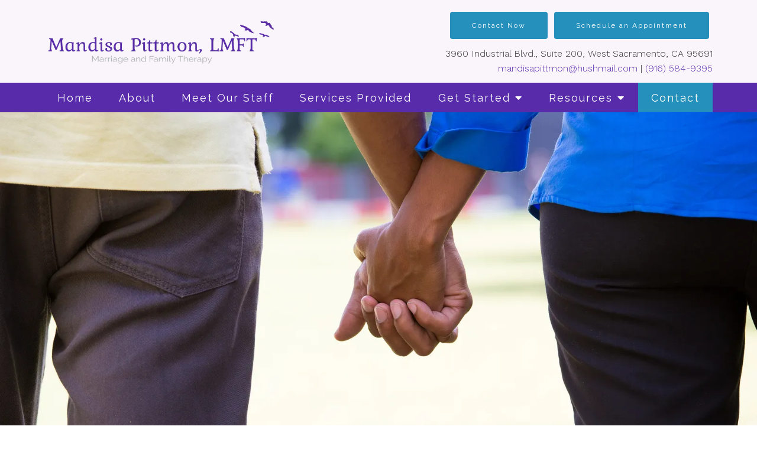

--- FILE ---
content_type: text/html; charset=utf-8
request_url: https://www.google.com/recaptcha/api2/anchor?ar=1&k=6LeMOXcgAAAAAJM7ZPweZxVKi9iaRYQFC8Fl3H3c&co=aHR0cHM6Ly9tYW5kaXNhcGl0dG1vbmNhbGlmb3JuaWFsbWZ0dGhlcmFwaXN0LmNvbTo0NDM.&hl=en&v=PoyoqOPhxBO7pBk68S4YbpHZ&size=invisible&anchor-ms=20000&execute-ms=30000&cb=x2yj5ph0mbbd
body_size: 48898
content:
<!DOCTYPE HTML><html dir="ltr" lang="en"><head><meta http-equiv="Content-Type" content="text/html; charset=UTF-8">
<meta http-equiv="X-UA-Compatible" content="IE=edge">
<title>reCAPTCHA</title>
<style type="text/css">
/* cyrillic-ext */
@font-face {
  font-family: 'Roboto';
  font-style: normal;
  font-weight: 400;
  font-stretch: 100%;
  src: url(//fonts.gstatic.com/s/roboto/v48/KFO7CnqEu92Fr1ME7kSn66aGLdTylUAMa3GUBHMdazTgWw.woff2) format('woff2');
  unicode-range: U+0460-052F, U+1C80-1C8A, U+20B4, U+2DE0-2DFF, U+A640-A69F, U+FE2E-FE2F;
}
/* cyrillic */
@font-face {
  font-family: 'Roboto';
  font-style: normal;
  font-weight: 400;
  font-stretch: 100%;
  src: url(//fonts.gstatic.com/s/roboto/v48/KFO7CnqEu92Fr1ME7kSn66aGLdTylUAMa3iUBHMdazTgWw.woff2) format('woff2');
  unicode-range: U+0301, U+0400-045F, U+0490-0491, U+04B0-04B1, U+2116;
}
/* greek-ext */
@font-face {
  font-family: 'Roboto';
  font-style: normal;
  font-weight: 400;
  font-stretch: 100%;
  src: url(//fonts.gstatic.com/s/roboto/v48/KFO7CnqEu92Fr1ME7kSn66aGLdTylUAMa3CUBHMdazTgWw.woff2) format('woff2');
  unicode-range: U+1F00-1FFF;
}
/* greek */
@font-face {
  font-family: 'Roboto';
  font-style: normal;
  font-weight: 400;
  font-stretch: 100%;
  src: url(//fonts.gstatic.com/s/roboto/v48/KFO7CnqEu92Fr1ME7kSn66aGLdTylUAMa3-UBHMdazTgWw.woff2) format('woff2');
  unicode-range: U+0370-0377, U+037A-037F, U+0384-038A, U+038C, U+038E-03A1, U+03A3-03FF;
}
/* math */
@font-face {
  font-family: 'Roboto';
  font-style: normal;
  font-weight: 400;
  font-stretch: 100%;
  src: url(//fonts.gstatic.com/s/roboto/v48/KFO7CnqEu92Fr1ME7kSn66aGLdTylUAMawCUBHMdazTgWw.woff2) format('woff2');
  unicode-range: U+0302-0303, U+0305, U+0307-0308, U+0310, U+0312, U+0315, U+031A, U+0326-0327, U+032C, U+032F-0330, U+0332-0333, U+0338, U+033A, U+0346, U+034D, U+0391-03A1, U+03A3-03A9, U+03B1-03C9, U+03D1, U+03D5-03D6, U+03F0-03F1, U+03F4-03F5, U+2016-2017, U+2034-2038, U+203C, U+2040, U+2043, U+2047, U+2050, U+2057, U+205F, U+2070-2071, U+2074-208E, U+2090-209C, U+20D0-20DC, U+20E1, U+20E5-20EF, U+2100-2112, U+2114-2115, U+2117-2121, U+2123-214F, U+2190, U+2192, U+2194-21AE, U+21B0-21E5, U+21F1-21F2, U+21F4-2211, U+2213-2214, U+2216-22FF, U+2308-230B, U+2310, U+2319, U+231C-2321, U+2336-237A, U+237C, U+2395, U+239B-23B7, U+23D0, U+23DC-23E1, U+2474-2475, U+25AF, U+25B3, U+25B7, U+25BD, U+25C1, U+25CA, U+25CC, U+25FB, U+266D-266F, U+27C0-27FF, U+2900-2AFF, U+2B0E-2B11, U+2B30-2B4C, U+2BFE, U+3030, U+FF5B, U+FF5D, U+1D400-1D7FF, U+1EE00-1EEFF;
}
/* symbols */
@font-face {
  font-family: 'Roboto';
  font-style: normal;
  font-weight: 400;
  font-stretch: 100%;
  src: url(//fonts.gstatic.com/s/roboto/v48/KFO7CnqEu92Fr1ME7kSn66aGLdTylUAMaxKUBHMdazTgWw.woff2) format('woff2');
  unicode-range: U+0001-000C, U+000E-001F, U+007F-009F, U+20DD-20E0, U+20E2-20E4, U+2150-218F, U+2190, U+2192, U+2194-2199, U+21AF, U+21E6-21F0, U+21F3, U+2218-2219, U+2299, U+22C4-22C6, U+2300-243F, U+2440-244A, U+2460-24FF, U+25A0-27BF, U+2800-28FF, U+2921-2922, U+2981, U+29BF, U+29EB, U+2B00-2BFF, U+4DC0-4DFF, U+FFF9-FFFB, U+10140-1018E, U+10190-1019C, U+101A0, U+101D0-101FD, U+102E0-102FB, U+10E60-10E7E, U+1D2C0-1D2D3, U+1D2E0-1D37F, U+1F000-1F0FF, U+1F100-1F1AD, U+1F1E6-1F1FF, U+1F30D-1F30F, U+1F315, U+1F31C, U+1F31E, U+1F320-1F32C, U+1F336, U+1F378, U+1F37D, U+1F382, U+1F393-1F39F, U+1F3A7-1F3A8, U+1F3AC-1F3AF, U+1F3C2, U+1F3C4-1F3C6, U+1F3CA-1F3CE, U+1F3D4-1F3E0, U+1F3ED, U+1F3F1-1F3F3, U+1F3F5-1F3F7, U+1F408, U+1F415, U+1F41F, U+1F426, U+1F43F, U+1F441-1F442, U+1F444, U+1F446-1F449, U+1F44C-1F44E, U+1F453, U+1F46A, U+1F47D, U+1F4A3, U+1F4B0, U+1F4B3, U+1F4B9, U+1F4BB, U+1F4BF, U+1F4C8-1F4CB, U+1F4D6, U+1F4DA, U+1F4DF, U+1F4E3-1F4E6, U+1F4EA-1F4ED, U+1F4F7, U+1F4F9-1F4FB, U+1F4FD-1F4FE, U+1F503, U+1F507-1F50B, U+1F50D, U+1F512-1F513, U+1F53E-1F54A, U+1F54F-1F5FA, U+1F610, U+1F650-1F67F, U+1F687, U+1F68D, U+1F691, U+1F694, U+1F698, U+1F6AD, U+1F6B2, U+1F6B9-1F6BA, U+1F6BC, U+1F6C6-1F6CF, U+1F6D3-1F6D7, U+1F6E0-1F6EA, U+1F6F0-1F6F3, U+1F6F7-1F6FC, U+1F700-1F7FF, U+1F800-1F80B, U+1F810-1F847, U+1F850-1F859, U+1F860-1F887, U+1F890-1F8AD, U+1F8B0-1F8BB, U+1F8C0-1F8C1, U+1F900-1F90B, U+1F93B, U+1F946, U+1F984, U+1F996, U+1F9E9, U+1FA00-1FA6F, U+1FA70-1FA7C, U+1FA80-1FA89, U+1FA8F-1FAC6, U+1FACE-1FADC, U+1FADF-1FAE9, U+1FAF0-1FAF8, U+1FB00-1FBFF;
}
/* vietnamese */
@font-face {
  font-family: 'Roboto';
  font-style: normal;
  font-weight: 400;
  font-stretch: 100%;
  src: url(//fonts.gstatic.com/s/roboto/v48/KFO7CnqEu92Fr1ME7kSn66aGLdTylUAMa3OUBHMdazTgWw.woff2) format('woff2');
  unicode-range: U+0102-0103, U+0110-0111, U+0128-0129, U+0168-0169, U+01A0-01A1, U+01AF-01B0, U+0300-0301, U+0303-0304, U+0308-0309, U+0323, U+0329, U+1EA0-1EF9, U+20AB;
}
/* latin-ext */
@font-face {
  font-family: 'Roboto';
  font-style: normal;
  font-weight: 400;
  font-stretch: 100%;
  src: url(//fonts.gstatic.com/s/roboto/v48/KFO7CnqEu92Fr1ME7kSn66aGLdTylUAMa3KUBHMdazTgWw.woff2) format('woff2');
  unicode-range: U+0100-02BA, U+02BD-02C5, U+02C7-02CC, U+02CE-02D7, U+02DD-02FF, U+0304, U+0308, U+0329, U+1D00-1DBF, U+1E00-1E9F, U+1EF2-1EFF, U+2020, U+20A0-20AB, U+20AD-20C0, U+2113, U+2C60-2C7F, U+A720-A7FF;
}
/* latin */
@font-face {
  font-family: 'Roboto';
  font-style: normal;
  font-weight: 400;
  font-stretch: 100%;
  src: url(//fonts.gstatic.com/s/roboto/v48/KFO7CnqEu92Fr1ME7kSn66aGLdTylUAMa3yUBHMdazQ.woff2) format('woff2');
  unicode-range: U+0000-00FF, U+0131, U+0152-0153, U+02BB-02BC, U+02C6, U+02DA, U+02DC, U+0304, U+0308, U+0329, U+2000-206F, U+20AC, U+2122, U+2191, U+2193, U+2212, U+2215, U+FEFF, U+FFFD;
}
/* cyrillic-ext */
@font-face {
  font-family: 'Roboto';
  font-style: normal;
  font-weight: 500;
  font-stretch: 100%;
  src: url(//fonts.gstatic.com/s/roboto/v48/KFO7CnqEu92Fr1ME7kSn66aGLdTylUAMa3GUBHMdazTgWw.woff2) format('woff2');
  unicode-range: U+0460-052F, U+1C80-1C8A, U+20B4, U+2DE0-2DFF, U+A640-A69F, U+FE2E-FE2F;
}
/* cyrillic */
@font-face {
  font-family: 'Roboto';
  font-style: normal;
  font-weight: 500;
  font-stretch: 100%;
  src: url(//fonts.gstatic.com/s/roboto/v48/KFO7CnqEu92Fr1ME7kSn66aGLdTylUAMa3iUBHMdazTgWw.woff2) format('woff2');
  unicode-range: U+0301, U+0400-045F, U+0490-0491, U+04B0-04B1, U+2116;
}
/* greek-ext */
@font-face {
  font-family: 'Roboto';
  font-style: normal;
  font-weight: 500;
  font-stretch: 100%;
  src: url(//fonts.gstatic.com/s/roboto/v48/KFO7CnqEu92Fr1ME7kSn66aGLdTylUAMa3CUBHMdazTgWw.woff2) format('woff2');
  unicode-range: U+1F00-1FFF;
}
/* greek */
@font-face {
  font-family: 'Roboto';
  font-style: normal;
  font-weight: 500;
  font-stretch: 100%;
  src: url(//fonts.gstatic.com/s/roboto/v48/KFO7CnqEu92Fr1ME7kSn66aGLdTylUAMa3-UBHMdazTgWw.woff2) format('woff2');
  unicode-range: U+0370-0377, U+037A-037F, U+0384-038A, U+038C, U+038E-03A1, U+03A3-03FF;
}
/* math */
@font-face {
  font-family: 'Roboto';
  font-style: normal;
  font-weight: 500;
  font-stretch: 100%;
  src: url(//fonts.gstatic.com/s/roboto/v48/KFO7CnqEu92Fr1ME7kSn66aGLdTylUAMawCUBHMdazTgWw.woff2) format('woff2');
  unicode-range: U+0302-0303, U+0305, U+0307-0308, U+0310, U+0312, U+0315, U+031A, U+0326-0327, U+032C, U+032F-0330, U+0332-0333, U+0338, U+033A, U+0346, U+034D, U+0391-03A1, U+03A3-03A9, U+03B1-03C9, U+03D1, U+03D5-03D6, U+03F0-03F1, U+03F4-03F5, U+2016-2017, U+2034-2038, U+203C, U+2040, U+2043, U+2047, U+2050, U+2057, U+205F, U+2070-2071, U+2074-208E, U+2090-209C, U+20D0-20DC, U+20E1, U+20E5-20EF, U+2100-2112, U+2114-2115, U+2117-2121, U+2123-214F, U+2190, U+2192, U+2194-21AE, U+21B0-21E5, U+21F1-21F2, U+21F4-2211, U+2213-2214, U+2216-22FF, U+2308-230B, U+2310, U+2319, U+231C-2321, U+2336-237A, U+237C, U+2395, U+239B-23B7, U+23D0, U+23DC-23E1, U+2474-2475, U+25AF, U+25B3, U+25B7, U+25BD, U+25C1, U+25CA, U+25CC, U+25FB, U+266D-266F, U+27C0-27FF, U+2900-2AFF, U+2B0E-2B11, U+2B30-2B4C, U+2BFE, U+3030, U+FF5B, U+FF5D, U+1D400-1D7FF, U+1EE00-1EEFF;
}
/* symbols */
@font-face {
  font-family: 'Roboto';
  font-style: normal;
  font-weight: 500;
  font-stretch: 100%;
  src: url(//fonts.gstatic.com/s/roboto/v48/KFO7CnqEu92Fr1ME7kSn66aGLdTylUAMaxKUBHMdazTgWw.woff2) format('woff2');
  unicode-range: U+0001-000C, U+000E-001F, U+007F-009F, U+20DD-20E0, U+20E2-20E4, U+2150-218F, U+2190, U+2192, U+2194-2199, U+21AF, U+21E6-21F0, U+21F3, U+2218-2219, U+2299, U+22C4-22C6, U+2300-243F, U+2440-244A, U+2460-24FF, U+25A0-27BF, U+2800-28FF, U+2921-2922, U+2981, U+29BF, U+29EB, U+2B00-2BFF, U+4DC0-4DFF, U+FFF9-FFFB, U+10140-1018E, U+10190-1019C, U+101A0, U+101D0-101FD, U+102E0-102FB, U+10E60-10E7E, U+1D2C0-1D2D3, U+1D2E0-1D37F, U+1F000-1F0FF, U+1F100-1F1AD, U+1F1E6-1F1FF, U+1F30D-1F30F, U+1F315, U+1F31C, U+1F31E, U+1F320-1F32C, U+1F336, U+1F378, U+1F37D, U+1F382, U+1F393-1F39F, U+1F3A7-1F3A8, U+1F3AC-1F3AF, U+1F3C2, U+1F3C4-1F3C6, U+1F3CA-1F3CE, U+1F3D4-1F3E0, U+1F3ED, U+1F3F1-1F3F3, U+1F3F5-1F3F7, U+1F408, U+1F415, U+1F41F, U+1F426, U+1F43F, U+1F441-1F442, U+1F444, U+1F446-1F449, U+1F44C-1F44E, U+1F453, U+1F46A, U+1F47D, U+1F4A3, U+1F4B0, U+1F4B3, U+1F4B9, U+1F4BB, U+1F4BF, U+1F4C8-1F4CB, U+1F4D6, U+1F4DA, U+1F4DF, U+1F4E3-1F4E6, U+1F4EA-1F4ED, U+1F4F7, U+1F4F9-1F4FB, U+1F4FD-1F4FE, U+1F503, U+1F507-1F50B, U+1F50D, U+1F512-1F513, U+1F53E-1F54A, U+1F54F-1F5FA, U+1F610, U+1F650-1F67F, U+1F687, U+1F68D, U+1F691, U+1F694, U+1F698, U+1F6AD, U+1F6B2, U+1F6B9-1F6BA, U+1F6BC, U+1F6C6-1F6CF, U+1F6D3-1F6D7, U+1F6E0-1F6EA, U+1F6F0-1F6F3, U+1F6F7-1F6FC, U+1F700-1F7FF, U+1F800-1F80B, U+1F810-1F847, U+1F850-1F859, U+1F860-1F887, U+1F890-1F8AD, U+1F8B0-1F8BB, U+1F8C0-1F8C1, U+1F900-1F90B, U+1F93B, U+1F946, U+1F984, U+1F996, U+1F9E9, U+1FA00-1FA6F, U+1FA70-1FA7C, U+1FA80-1FA89, U+1FA8F-1FAC6, U+1FACE-1FADC, U+1FADF-1FAE9, U+1FAF0-1FAF8, U+1FB00-1FBFF;
}
/* vietnamese */
@font-face {
  font-family: 'Roboto';
  font-style: normal;
  font-weight: 500;
  font-stretch: 100%;
  src: url(//fonts.gstatic.com/s/roboto/v48/KFO7CnqEu92Fr1ME7kSn66aGLdTylUAMa3OUBHMdazTgWw.woff2) format('woff2');
  unicode-range: U+0102-0103, U+0110-0111, U+0128-0129, U+0168-0169, U+01A0-01A1, U+01AF-01B0, U+0300-0301, U+0303-0304, U+0308-0309, U+0323, U+0329, U+1EA0-1EF9, U+20AB;
}
/* latin-ext */
@font-face {
  font-family: 'Roboto';
  font-style: normal;
  font-weight: 500;
  font-stretch: 100%;
  src: url(//fonts.gstatic.com/s/roboto/v48/KFO7CnqEu92Fr1ME7kSn66aGLdTylUAMa3KUBHMdazTgWw.woff2) format('woff2');
  unicode-range: U+0100-02BA, U+02BD-02C5, U+02C7-02CC, U+02CE-02D7, U+02DD-02FF, U+0304, U+0308, U+0329, U+1D00-1DBF, U+1E00-1E9F, U+1EF2-1EFF, U+2020, U+20A0-20AB, U+20AD-20C0, U+2113, U+2C60-2C7F, U+A720-A7FF;
}
/* latin */
@font-face {
  font-family: 'Roboto';
  font-style: normal;
  font-weight: 500;
  font-stretch: 100%;
  src: url(//fonts.gstatic.com/s/roboto/v48/KFO7CnqEu92Fr1ME7kSn66aGLdTylUAMa3yUBHMdazQ.woff2) format('woff2');
  unicode-range: U+0000-00FF, U+0131, U+0152-0153, U+02BB-02BC, U+02C6, U+02DA, U+02DC, U+0304, U+0308, U+0329, U+2000-206F, U+20AC, U+2122, U+2191, U+2193, U+2212, U+2215, U+FEFF, U+FFFD;
}
/* cyrillic-ext */
@font-face {
  font-family: 'Roboto';
  font-style: normal;
  font-weight: 900;
  font-stretch: 100%;
  src: url(//fonts.gstatic.com/s/roboto/v48/KFO7CnqEu92Fr1ME7kSn66aGLdTylUAMa3GUBHMdazTgWw.woff2) format('woff2');
  unicode-range: U+0460-052F, U+1C80-1C8A, U+20B4, U+2DE0-2DFF, U+A640-A69F, U+FE2E-FE2F;
}
/* cyrillic */
@font-face {
  font-family: 'Roboto';
  font-style: normal;
  font-weight: 900;
  font-stretch: 100%;
  src: url(//fonts.gstatic.com/s/roboto/v48/KFO7CnqEu92Fr1ME7kSn66aGLdTylUAMa3iUBHMdazTgWw.woff2) format('woff2');
  unicode-range: U+0301, U+0400-045F, U+0490-0491, U+04B0-04B1, U+2116;
}
/* greek-ext */
@font-face {
  font-family: 'Roboto';
  font-style: normal;
  font-weight: 900;
  font-stretch: 100%;
  src: url(//fonts.gstatic.com/s/roboto/v48/KFO7CnqEu92Fr1ME7kSn66aGLdTylUAMa3CUBHMdazTgWw.woff2) format('woff2');
  unicode-range: U+1F00-1FFF;
}
/* greek */
@font-face {
  font-family: 'Roboto';
  font-style: normal;
  font-weight: 900;
  font-stretch: 100%;
  src: url(//fonts.gstatic.com/s/roboto/v48/KFO7CnqEu92Fr1ME7kSn66aGLdTylUAMa3-UBHMdazTgWw.woff2) format('woff2');
  unicode-range: U+0370-0377, U+037A-037F, U+0384-038A, U+038C, U+038E-03A1, U+03A3-03FF;
}
/* math */
@font-face {
  font-family: 'Roboto';
  font-style: normal;
  font-weight: 900;
  font-stretch: 100%;
  src: url(//fonts.gstatic.com/s/roboto/v48/KFO7CnqEu92Fr1ME7kSn66aGLdTylUAMawCUBHMdazTgWw.woff2) format('woff2');
  unicode-range: U+0302-0303, U+0305, U+0307-0308, U+0310, U+0312, U+0315, U+031A, U+0326-0327, U+032C, U+032F-0330, U+0332-0333, U+0338, U+033A, U+0346, U+034D, U+0391-03A1, U+03A3-03A9, U+03B1-03C9, U+03D1, U+03D5-03D6, U+03F0-03F1, U+03F4-03F5, U+2016-2017, U+2034-2038, U+203C, U+2040, U+2043, U+2047, U+2050, U+2057, U+205F, U+2070-2071, U+2074-208E, U+2090-209C, U+20D0-20DC, U+20E1, U+20E5-20EF, U+2100-2112, U+2114-2115, U+2117-2121, U+2123-214F, U+2190, U+2192, U+2194-21AE, U+21B0-21E5, U+21F1-21F2, U+21F4-2211, U+2213-2214, U+2216-22FF, U+2308-230B, U+2310, U+2319, U+231C-2321, U+2336-237A, U+237C, U+2395, U+239B-23B7, U+23D0, U+23DC-23E1, U+2474-2475, U+25AF, U+25B3, U+25B7, U+25BD, U+25C1, U+25CA, U+25CC, U+25FB, U+266D-266F, U+27C0-27FF, U+2900-2AFF, U+2B0E-2B11, U+2B30-2B4C, U+2BFE, U+3030, U+FF5B, U+FF5D, U+1D400-1D7FF, U+1EE00-1EEFF;
}
/* symbols */
@font-face {
  font-family: 'Roboto';
  font-style: normal;
  font-weight: 900;
  font-stretch: 100%;
  src: url(//fonts.gstatic.com/s/roboto/v48/KFO7CnqEu92Fr1ME7kSn66aGLdTylUAMaxKUBHMdazTgWw.woff2) format('woff2');
  unicode-range: U+0001-000C, U+000E-001F, U+007F-009F, U+20DD-20E0, U+20E2-20E4, U+2150-218F, U+2190, U+2192, U+2194-2199, U+21AF, U+21E6-21F0, U+21F3, U+2218-2219, U+2299, U+22C4-22C6, U+2300-243F, U+2440-244A, U+2460-24FF, U+25A0-27BF, U+2800-28FF, U+2921-2922, U+2981, U+29BF, U+29EB, U+2B00-2BFF, U+4DC0-4DFF, U+FFF9-FFFB, U+10140-1018E, U+10190-1019C, U+101A0, U+101D0-101FD, U+102E0-102FB, U+10E60-10E7E, U+1D2C0-1D2D3, U+1D2E0-1D37F, U+1F000-1F0FF, U+1F100-1F1AD, U+1F1E6-1F1FF, U+1F30D-1F30F, U+1F315, U+1F31C, U+1F31E, U+1F320-1F32C, U+1F336, U+1F378, U+1F37D, U+1F382, U+1F393-1F39F, U+1F3A7-1F3A8, U+1F3AC-1F3AF, U+1F3C2, U+1F3C4-1F3C6, U+1F3CA-1F3CE, U+1F3D4-1F3E0, U+1F3ED, U+1F3F1-1F3F3, U+1F3F5-1F3F7, U+1F408, U+1F415, U+1F41F, U+1F426, U+1F43F, U+1F441-1F442, U+1F444, U+1F446-1F449, U+1F44C-1F44E, U+1F453, U+1F46A, U+1F47D, U+1F4A3, U+1F4B0, U+1F4B3, U+1F4B9, U+1F4BB, U+1F4BF, U+1F4C8-1F4CB, U+1F4D6, U+1F4DA, U+1F4DF, U+1F4E3-1F4E6, U+1F4EA-1F4ED, U+1F4F7, U+1F4F9-1F4FB, U+1F4FD-1F4FE, U+1F503, U+1F507-1F50B, U+1F50D, U+1F512-1F513, U+1F53E-1F54A, U+1F54F-1F5FA, U+1F610, U+1F650-1F67F, U+1F687, U+1F68D, U+1F691, U+1F694, U+1F698, U+1F6AD, U+1F6B2, U+1F6B9-1F6BA, U+1F6BC, U+1F6C6-1F6CF, U+1F6D3-1F6D7, U+1F6E0-1F6EA, U+1F6F0-1F6F3, U+1F6F7-1F6FC, U+1F700-1F7FF, U+1F800-1F80B, U+1F810-1F847, U+1F850-1F859, U+1F860-1F887, U+1F890-1F8AD, U+1F8B0-1F8BB, U+1F8C0-1F8C1, U+1F900-1F90B, U+1F93B, U+1F946, U+1F984, U+1F996, U+1F9E9, U+1FA00-1FA6F, U+1FA70-1FA7C, U+1FA80-1FA89, U+1FA8F-1FAC6, U+1FACE-1FADC, U+1FADF-1FAE9, U+1FAF0-1FAF8, U+1FB00-1FBFF;
}
/* vietnamese */
@font-face {
  font-family: 'Roboto';
  font-style: normal;
  font-weight: 900;
  font-stretch: 100%;
  src: url(//fonts.gstatic.com/s/roboto/v48/KFO7CnqEu92Fr1ME7kSn66aGLdTylUAMa3OUBHMdazTgWw.woff2) format('woff2');
  unicode-range: U+0102-0103, U+0110-0111, U+0128-0129, U+0168-0169, U+01A0-01A1, U+01AF-01B0, U+0300-0301, U+0303-0304, U+0308-0309, U+0323, U+0329, U+1EA0-1EF9, U+20AB;
}
/* latin-ext */
@font-face {
  font-family: 'Roboto';
  font-style: normal;
  font-weight: 900;
  font-stretch: 100%;
  src: url(//fonts.gstatic.com/s/roboto/v48/KFO7CnqEu92Fr1ME7kSn66aGLdTylUAMa3KUBHMdazTgWw.woff2) format('woff2');
  unicode-range: U+0100-02BA, U+02BD-02C5, U+02C7-02CC, U+02CE-02D7, U+02DD-02FF, U+0304, U+0308, U+0329, U+1D00-1DBF, U+1E00-1E9F, U+1EF2-1EFF, U+2020, U+20A0-20AB, U+20AD-20C0, U+2113, U+2C60-2C7F, U+A720-A7FF;
}
/* latin */
@font-face {
  font-family: 'Roboto';
  font-style: normal;
  font-weight: 900;
  font-stretch: 100%;
  src: url(//fonts.gstatic.com/s/roboto/v48/KFO7CnqEu92Fr1ME7kSn66aGLdTylUAMa3yUBHMdazQ.woff2) format('woff2');
  unicode-range: U+0000-00FF, U+0131, U+0152-0153, U+02BB-02BC, U+02C6, U+02DA, U+02DC, U+0304, U+0308, U+0329, U+2000-206F, U+20AC, U+2122, U+2191, U+2193, U+2212, U+2215, U+FEFF, U+FFFD;
}

</style>
<link rel="stylesheet" type="text/css" href="https://www.gstatic.com/recaptcha/releases/PoyoqOPhxBO7pBk68S4YbpHZ/styles__ltr.css">
<script nonce="OsTgcdj9j7CrNJIIPqD92g" type="text/javascript">window['__recaptcha_api'] = 'https://www.google.com/recaptcha/api2/';</script>
<script type="text/javascript" src="https://www.gstatic.com/recaptcha/releases/PoyoqOPhxBO7pBk68S4YbpHZ/recaptcha__en.js" nonce="OsTgcdj9j7CrNJIIPqD92g">
      
    </script></head>
<body><div id="rc-anchor-alert" class="rc-anchor-alert"></div>
<input type="hidden" id="recaptcha-token" value="[base64]">
<script type="text/javascript" nonce="OsTgcdj9j7CrNJIIPqD92g">
      recaptcha.anchor.Main.init("[\x22ainput\x22,[\x22bgdata\x22,\x22\x22,\[base64]/[base64]/UltIKytdPWE6KGE8MjA0OD9SW0grK109YT4+NnwxOTI6KChhJjY0NTEyKT09NTUyOTYmJnErMTxoLmxlbmd0aCYmKGguY2hhckNvZGVBdChxKzEpJjY0NTEyKT09NTYzMjA/[base64]/MjU1OlI/[base64]/[base64]/[base64]/[base64]/[base64]/[base64]/[base64]/[base64]/[base64]/[base64]\x22,\[base64]\\u003d\x22,\[base64]/[base64]/[base64]/EnzDhUlvw69GTEfCiRfDp8OmVHlyS8KHFcK+wo/DqnN/[base64]/CugLCuXjDvzEEw6dGccOIcMKSw7xxVMKfwovCi8KYw6w9BVrDksOIGGxANcKJVMKnbxPCsV/[base64]/Dp1vCuhJCccOWw6XDsUHDm8KBPS7CvxJvwrbCnMKDwopmw6UPWsOlwoLDtcOcPDFDRG7CowUkw48UwoZQQsKIw6vDj8KLw5ggw4JzWX1FFGPCl8OoeBbDksOiXcOCfjTCgcKJw7HDssOWa8KRwp4YSQcVwqXCuMKYXlPChMO1w5vCkcOBwp8aLcK/PGowOWxkEMOMVsK2acOIfgXCtAzDqsO7wr5fTxHClMO2wo7DqGVXfcKdw6RIw5ZJwq4Zw73CsSZVYTvCjUHDh8OZHMOnwqVyw5fCu8Oswq/CjMObCkMzYUjDsEBnwrHDuSoABcOhFcKjw4HDg8Oxw73Du8KHwqY7VcONwr3Cm8K4QcKjw6QoWsK8w7rCicOdVcORPlHCk1nDqsOBw4pcVE0yPcK2w77CusKVwpBNw6Zbw5t1wrg/[base64]/CuAnCtMK/N8Ose8KhwrvDnHvDvyB6wr7CosOQw4cxwq9Ew6fCjMO4SjjDrmB/NVDCvB3CkC7CnhdwDDfCmsKnBitWwoTCo0PDjMOsKcKaOlJfQMOqfsKSw7jCnn/Cp8KPPsOJw5HCn8OXw416LHDCvsKJw5R1w7/Dq8OyPcK8acK1wr3Dm8OWwpMeWcOCSsKzaMOuwq42w556aWZ1dwbCocKbJXnDv8Osw5hrw4fDlMOSYkbDnntYwpXCkVESHEAlLMKNR8K3aEV5w4nDg1Fmw7LCig5ZPcKSdSjDjcOnwoZ4wrZbwogLw6rCoMKHwoXDj0jChApNw6l1asOrVG/DocOJMcO2ASrDjAMkw5/[base64]/Dm8KGwqE2WMK4M8K6w5LDuhrDvz/DsSJsVMKfNsKswovDsVjCuxR2eADDkwwwwr9Mw7M8w7vCrWzDgsOMFjDDvsO9woRqPcKNwojDlGnCjMKQwpZPw6x7RsKsBcO5JcKxS8KRA8OzXnXCrm7CocODw7zDjwzCgBUcw74tG1/Dr8Kvw5fCu8OcMFPDpj3Dg8KswqLDoVl1V8KcwrdUw4LDvQDDtMKBwq8ow6wTW3/[base64]/Csk4+Bicmw5LCiDkpRmzCpggxw7TCmgkuHsOnSMK9woPCmmFlwp4uw6XCgsK1wp7CiTwOwo13wrNlwr7DnzBdwpA5HC4wwpQIC8OFw4jDslgPw49nJcORwqXDmcOpwpHCmWJmdlQiOizDmMK1XTnDlBE5T8OGFcKZwpIIwoHCicOSKmk/QcKId8KQYMOWw4kTw6/Dm8OnMMKsPMO+w4xObzptw7sDwrlsSDYKBUjClMKLQXXDvsK0wrnCmA/DlMKFwonDkRYQZTkpw47DuMOeHXw6w7B6Njh5OUHDsz0jwo/CicOCHUJlVmIPw6zCgSrChRDCr8Kzw5XDoiJZw5s+w5xFcsKww5rDuCBFwoUsW1R4woN1JMOHI0jDrDU4w7FDwqLCkVI6MBNDwpw/DcOSPExdMcKPAcKyImt4w4jDk8KIwr15CUDCkBHCm0vCsVVHTS7CrTXDkcKTIsOAwqkERCxNw5M0ICDDkAx6YwclPDlJPRoIwpMNw4lMw7Y0GsK0LMOUagHChANSFQTCk8Otw4/[base64]/DgyLCkAYSZgYXasOww6PDiMK3Y8K4w5oLLcKiRcK7wqIKw5UEPcKtwpoWwpzCkwccU1tHwqfCsyjDkcKSF07CvMKwwoc/wqTCkyLDgEMdw4xZWcKMwpB4w44aNmTDjcKNw502w6XDqjfCni4vKXrDqcKiBwErwpsGwqhsYxzDuBDDvsKfw7t/w7zDhU0uw603woJZZWbCgsKGwrwBwoQYw5Rlw5JBw4l7wrUUZw46wp7DugTDtsKewoPDo3kjO8KGw7XDi8KmH0cKVxzDl8KTaTnDgMKodcOWwqrDugcnOcKawrQFW8O7w4RPY8OQVMKlWjBqwqfDnsKlwrLCh05ywqJlwr/DjiPCqcKuOEMww7N5w5tkOSrDg8ORfGfCsRUtw4N+w6AYEsKpCC1Ow4zDsMKPJcK9wpZow7xcWyYuVzLDi3skF8OoeCzDi8OJe8KWSFYMccOzAMOZwprDuhjDs8ORwpA4w6ZFGkR/w7HCgAswS8O3w7chwpDCpcOGFUcTw4nDrRUnwojCpjpOGS7ChFfDs8KzTmtrwrfDnsOKwqF1wrXDrVDDmzfChyLCpiMJCCDCssKCwqt7KMKBFisGw5FIwqgowqnDtBI6QsOnw5fChsKawq7DosO/FsKrM8OjI8KhMsKQAMOXwo7CqcOVYMKwWUFTwojCtsKHEMKCfcObe2LDpS/CvsK9w4rDiMOjIDRIw63DvsKBwqhIw5XCocOOwrbDjsKVAE7Dj0XChkbDlXHCr8KkHG7DsklYVcKFw6ZKAMKDZMKgw54iw7XCllXCizNkwrfCncOpwpYRA8KYKAQYDsOkI3TCiBLDgMOgaAFQOsK6Gxtfw74QajTDhgxNIFrDosO/wrA5FnnCiXbDmlfDnjVkw5lZw6rCh8KJwo/CnsOywqDDkW/DnMKCE0nDusODBcKnwqEdOcKydsO8w7Mkw4EfDzzCkTnDjV84a8KwB2XCnzfDpnZbayNYw5guw6lhwrYXw5jDgmXDkcKSw6ItTcKDPEnCgwEWwqrCl8Oxdl5+TMOSGcOuQk/[base64]/wpc5HcKfLMOLwrHCuRXClCPChwIMRsO2dVXDtE1BFcKYwqoEw6huOsKReBFjw5/[base64]/CgQ3CosOPw7jDocK0wrEWwq1+w5IVXsOowrdtwoDDrsKCwpgnw7bCpsK/esOhccOFLsOVMmd+wrlEwqZXN8KCwp0sB1jDmsOgCMONfhDCqMOywrLDuz7DrsKww6gSw4k8w5h4woXCmC8zCMKfXX9AK8K4w7pUHxMFwoLCoCfCsDVpw57ChlbCt3TCmEN9w544wqfDp2dZOXjCjkDCmsKRw59tw6ZnM8KIw5PDhV/Cp8OQwp1zwo7DlMOpw4zChCPDrMKJw7Qec8OGRwHCisO5w6dXYnlzw6wJZ8KpwpzCqlLDp8OLw4HCsg/CosOCXXnDg0nCsB/CmxVcPsK4QcKfZ8KRXsK/[base64]/w4Aew7p8w57ClR5pLsOXw7teeMKkwrbCmxcpw5jCkFXClMKNcGbChMOpShQZw51wwpdew5ZAf8KdfsO4A3nCjsOhQMK2cnE5WMOkw7U/w5JTbMK/I3xqwpPCuzVxHMKjEAjDkmrDhsKTw5LCpXlDUcKYH8K4PwrDhsOROwvCvsOfSGnCjsKXGWTDicKeFjPCrAjChhvCpgrDinjDrT0KwozCssOme8Kww7k+wrpgwpnCpcK/[base64]/wqJfKMOHw5XDl8KYBcKVwqtSw40nw5ART2VqPDbDjVvDoUDCtMOjGsKQWnUSw4sxLcOQcA9ow6fDoMKYZT3CgsKhIkhIZsKdbcOYGFPDjmURw4pNGW/[base64]/[base64]/bG8lA2paw4LCo8OUV2TCgRnDngfDpAjCu8KCwqIyFcO3wpHDizXChcOcdArDuXQrUgwRacKJbcKgfAvDoBF0w54uJSjDrcKbw4fCrcOBfBkuw4bCrH1uHHTCg8KYwpHCgcO8w6zDvsOUw4fDp8Ozwr96TXPDqsKfNSp/AMOAw6Bdw7rDncOvwqHDgGrDucO/wrTCl8K3w44ITsOadHfDr8KpJcKcZcKGwq/DjE9Tw5J2w4YFC8K4CR7DnMK1w5TCv3/Cu8O+wpDCmsOoRD4ww5LCksKGwrfDq01ww4p7acKow44jPMOVwqJtwpJJX2J0bEbDtGUJd3odw4hIworDk8KwwqXDmRFPwrtDwpwdJ3cIw5DDlcOqccOuAsKpZ8KEZ0sHwot/w4jChFnDkj/CoGojIcKKwq5uAcO/woFcwpvDqBTDiGAdwo7DucK8w77CgMOTA8OtwqfDj8OvwqZeO8KWSzdxw5XCiMOKwrfCvVAIBgomHMKwF2/CjcKMSgTDncKuw5zDisK/w4XCtcOISMOow4vDtcOka8OpWcKPwpEXKVbCvEByS8KlwqTDpsKcX8OIecO4w7oYJFnCoBrDviNDGCFaWAVxN3oxwo8KwqZUwqbCusKhM8K9wonDphpOM3E5c8KqfS7DjcKJw63CvsKaaH/CrMOccGHDhsKsWGzDmxZswoPDr1FhwrHDkxZbJTHDo8OQbGgtMzNwwrvDq10KJD0mwoVpFMKAwo5UasKFwr0ww7liZsO9woTDnUI7w4PCt2DCusOVL3/DmsK7a8Ood8KcwprDvMKVKH4vw73DpRAxOcK1wrIVRBbDkFQnw6pWIUxPw7/Dh01/wq7Dp8OiAMKqw6TCrAzDvnQNw5LDjy5YKTlRPQTDjXhfE8OLcifCicO6wq94SStEwp8swow1Dl3ChMKdckoXMjAAw5bClcOiDHfCnGnDoz46WcO2UMO3wrtowqPChsO7w7/Cg8KLwoFyRMKEwrlmHMK4w4LCn2nCocOJwo3CvHtHw6zCgW3CuAnCgMO0USLDq3VEw7XDmxAkw4bCo8Knw5zDnGrCoMO4wo0Dwr/[base64]/w79MwoPCg8OXw6vDmcKAwrnDnGHDkD/[base64]/VS1ZwojDvcOFOcKjwqzDscOAZcOhw4JqKsOVIHDCo23DlkbChcKNw4nCulcDwpt/SsK+bsKsS8KeQcOoAC3CmsO5w5VnMBrCsDd6w6nCkHdEw7RLO2JOw61zw75Hw7XCu8KNY8KxCBUIw7FmO8KqwprCkMOEamXCrEIew6INw57DjsOaWljDkcO9bHrDv8Kuw63CqsOrwqPClsOHXsKXI1HCjMOOLcOiwrdldhPDicKzwo0wZ8Kmwp/ChRkLGcOBdMKiwp3DssKVCDjDt8K1EsK/w7zDkQnCrkPDsMOPNlo7wqHDqsOzVjo9w61AwoMEEsOvwoJGPMKPwrbDsRfCvg55McK5w6XClQ1iw43CgydKw6NLwr8yw40vBnjDiRfCsXTDnMKNR8O0DcO4w6/Cv8KzwrMWwrnDtsO8OcOyw4Ibw7tYTXE3OQIcwrXDncKGDinDu8KfE8KAU8KYQV/[base64]/wrFaRj/DhMKfLsOJCcKlwojCp8KOwrzDljbDhEUHHcKwQSfDvMO/wohRwq/DssKYwoXCsVMxw5oSw7nCsFTDrnhNFTMfD8O+wprCisOlH8KWOcOudMKNNnx7XwFZCsKywr9LHCjDtMK7wp/CuH8Fw7LCrU1DLcKYQHzCiMKZwpLDpsOmB1xGFcKzLnPCpzRow5rCn8KcdsObw4LDoFjDpwLDizHCjx/CtMO7w6bDjcKhw50IwqvDh1PDkMKjIR8vw4AAwpTDjMOhwqLCgcKCwr1mwpvDqMKQKFbCjUzCpUtlVcOQTcOCRWF6Oy3DlEZmwqMzwrDDrksMwpQCw5pqGArDq8KuwoPCh8O4TcOnM8OicUTCsU/Cl0/DpMKtM2fCgcK2Ii4hwrHCu3XCmcKNwrPDmxTCrgkgw6hwfMOZSHEawoMKHzXCmsOlw49cw4lhVhzCqkFMw5Z3woDDtm3Dr8KNw6FSKQbDtjjCvcKkP8Kow7xrwrwrKMKywqHChVbDhgfDrsOMf8OTSnPDuDwpPMOXGA4bwprCu8O8VBfDrMKTw5hGZy/DpcK1w6HDi8Ojw6ZZHVfCmjjCiMKtHyBOCcOEHsK7w4jCm8KpGFMrwrIJw5PCnsO7e8Kyb8Kswqw/ZSjDnmwzT8O8w4xIw43DgsOuQMKawr3Dt2ZrBHzDpcOHw6DDqmDDvcKjOMONdsO7HhLDhsKyw53DosKRw4HCs8KvKjLCsipmwrR3csOkFsK5QlrCv3cVaxxXw6/Cl3haCgVgZsKNHMKBwqchwpNifMK1OBjDuX/DgMKBZHbDmhJHGcKgwpjCsn3DpMKgw6Q/[base64]/w6HDoWE3w4QeGg4Cwq0Dw5XDuMOMNxwewpgzw4XCh8K/RsKGw4pKwpAkOcKrw7l8wrnDjkJveTdDwqUVw6HDpMKRwpHCu01mwot2wpnDhFvDjcKawppaQ8KSIDjCsjIQfk/CvcOdPMKow5xCR0bCk0QyfMOBw7zCgMKHw6zCjMK7wpvCq8OpDh7DocK+WcKKwoDCsTR5E8Omw7jClcKJwqXCnH3DkcK2EShRRcONFcKkVhltecOBKzjCg8KDLi0Hw50tV2ddw5jCoMOmw4DDhMOCYC1jwpEMw7ITw5/DniMJwrYCwp/CisOsWMKPw7zDlV3ClcKFYBMEWMKrw5/Dg1ghZ2XDuCfDsTlmwpHDncK3SDnDkD1hJ8Oawq7Cr0/DsMO6wrtJwrwBCks2A1x0w5fCjcKvwpVdEE7DijPDtMOGw4/DvyzDtMO2DGTDocKZOMOST8K6w7/CrCTCucOKw6PCl1bCmMOiwpjCssKEw5Zjw4t0RsOdUnbCssK9woDCp1rCksO/w7vDogsUEcOLw5LDqVTCsWLCosOvFUnCvUfCo8Oxay7CvXQwAsKTwo7DuldtVEnChcKyw5YuQG8ewozDuCPDrGcsUHE4wpTDtyI8WmhAMBHCnUB2w6rDmX/[base64]/Cj8KGwqhKdsOUeiHDh8OFTFpgwo9walPDoMKuw7DDrsOywqkndMK/HX8ow6kUwq9kw4LDim0GMsKiw6vDu8Okw6DCpsKVwpXDsyk5worCtsOyw4VQMMK9woVfw5DCsnrCgsOiwqnCqXcqw6pCwrjDoQnCtsK+wpZ/ecO6w6PDv8OjcVzChhVAwpPDpVQAKMO6wqtFTUPDlMOHBkTCn8OQbcK6H8OgJ8K2AVTCr8O2wozCi8KRwoLCpSsfw6Vmw45qw4EWT8OywqcCDFzCp8OWT1jCogYBJwUwUTrCpsKJw4TDpMKkwrbCrk/DhBV6HG/[base64]/[base64]/w7MOwpPDk8OPw5wuw7JXZnnCljcIw6FVwpjDrcOzL03Ch2MbF1vCi8OrwoQgw5vCoR/CnsOHw6/ChMKIY2Vswp4Zwq59Q8OCc8OowpDCmcOjwrrCk8Omw40uS2/Dr1FxLGpkw6dHCcKbw6d3woBXwqPDkMKXYsOLIBfCn1zDrkXCpMO7QWIUwoDCpsOLCF/DumFDwrzCusKgw6/DoGoRwrsaXm7CoMK4wrRewqNRwqQQwoTCuBjCusO9QyDDoFYPJzDDlMOFw7jChsKfSHBbw5nCqMORwpdmwos/w5ddNhfDp07DhMKsw6XDiMKAw5oGw5rCpF/CgyBEw5fCmsKmE29Mw51aw4rDi2MXXMKYV8KjdcOQT8OywpnDkWfDp8OBw5fDn2wMEMKPKsKiG0DDsil0ecKceMO5wrvDklwDRAnDo8KVwrTDv8KCwqs8Hl/DoyXCg1EBBEpPw59RXMOZwrTDtcKlwqDCl8ONwp/CksKUNsKcw4JENcOnDDYWRWnCuMOXw7wIwoIcw6sNTcO0wobDswAbwpA4aShyw7Jnw6QTJsObM8Kdw4PCsMKew4AXw5DDncOrwqTDmsKERDvDhF7DiAgOLWtGHRrCsMOlJsODTMKMNcK/bMOJO8KvI8ONwoHChQp+Y8K3V05Cw5PCoh/ChsOXwrDCpz/Do0ksw4I8woTCoUQEwpXCtcK4wrbDj37Dn3bDlBHCmE4qw7LCvVEdF8KUWi/DpMOLGcKsw53CoBgvBsKFFkHCgWTCkR0Sw5Now4XCt37ChWPDl3/DnXwgFMK3IMKBH8K/UGDDiMOfwo9vw6DDpcODwr3CtMOQwq/CosOkw6vDtcOpw61OSn5QFXvDu8KjSThUw5xkwr0rwp3CggrCrcOgIV/CtA3Chg7CvW99YxrDlgtyTwIYwpUJw5EQUnzDjsOEw7XCocOoKR1Yw59FNsKEw4cPwr94a8K/w5LCiD1nw5pNwr7CoTB9w6MswoDDox3CjF7Dr8Odwr/ClcKjOcOuwqHDonMgwpQbwoNnwrBeZsOfw793CkAuJD3DliPCmcOVw6HCoj7DhsKVBQjCqMOiw5bDk8OXwoHCuMKFw7dkw54XwrdJajh5w7cOwrAiwojDuinCil1COiN2w57DuD1pw6LDmsOfwo/DiyEbHcKBw6c2w6zCrMOAb8O1JCjCrmfCiUzDqmIxw4Rlw6HDrxxlPMOZc8O6KcKQwrt3ZDxBa0DDvsK0QkwXwq/CplvCth/CmcOxa8ONw7onwqJpwoY5w7jCqRvCmyBKP0U6VHjCjg/[base64]/Dv0jDqwLClMK1RFPCsRoGbhXDp8KkwqXDlsK3X8O2THFwwrh7w7nClsOnwrDDjwcAU0dIORBjw6NBwq0xw7IAB8OXwqZHw6Ugwo7CkMKHQcKfACtncjDDjMOAwpMUD8KFwo8vW8KywpxtAsO9LsOlaMORKsKvwrzDnwzDj8K/ejZaT8OMw7p8wo3CrEJLHMOWwqYeKhvCjiQkHBkURG3CicKyw7vDl1zCi8KVw50zw64uwoMiC8O/wqkSw645w7/DtFMFAMKzw7hHwosAwrTDsUkucyXCl8OyB3Aew57DvsKLwo3CsmrDusKVEV8AGGMXwqI+wrLDuBLDlVNywrJgdS/[base64]/w50Kw5daw7Y+wqrCrMOSEsOxfsOXwrRnSMKNQ8K4w7BVwrbChMO2w77DiXjDvsKJMxUDXsK5wo3DvsO9bMOPwq/ClUR3w4Isw7wVwp/Du0vCnsORe8OLB8K2WcOsWMKYCcOywqTCtCzDhsOOw7HCum/DqULCjz7DhRLDocKXw5RpPsKxbcKFLMKgwpdfw5xDwpkSw7dpw4QLwrk1GnZ7D8KZwrgsw57Cri9qLDJHw4XCuEUvw4kNw5o2wpXCqcOKw7jCvyl+w4Y/PsK0IMOaY8KpfMKIEkHCgyJocERwwq7CqsO0acOSPRDDtMKqR8KmwrJ1woHCiGjCvsO6w5vCnhHCo8KYwpLDrF/[base64]/DhE4ywrgRA1QEwq7DuW3CucOcw70YwolZOiTCvcOpRcOOSXIEBMOIw6DCvmDDhRbCk8KEdsK7w4lKw5TChgQKw6IRwrXDv8O6MmM7w5tof8KqE8OYOjRDwrDDpsOZSRdcwq3Cik8uw61iF8KPwo4gwol3w6UTA8Kdw7kUwr06fRV/V8OSwoh8w4LCkHQVb2jDiSB8wozDicOQw4I8wqnCqVtPccOiW8KXSlgRwqo3w4rDqsOvIcOgwoUQw4IkUcKWw7U8aR5OP8KCE8K0w6/DjsOlLcKdYHzDnCVBOn4EdHkuwpXCoMO7EcKpOMO1w57DjA7Cq1nCqypowo1uw7HDh0EBPBJ6cMODVR1Tw6XCglvDrcKcw6ZJwpjDm8KXw5TClsOMw7UlwqLCoXBVw5vCocK5w6/CpMOSw4/CqAsZwoItw6/DtMOAw4zDj3/CisKDw61cG38VMgHCtWlrIU7CqxXDr1debcKsw7DDt0rCoAJCesK6woN9HsKvRgLCi8KFwr54AsOtPVHCsMO1wr7DhMKMwo/CkFHCpngwcSUow5XDtMOiMcKxY0leL8O9w5d/w5jDrsOSwq7DqsK9w5bDo8K/NXPCgnMAwrFvw7rDl8KBYRjCuCxNwqQyw5fDkcOfw5zCp3YRwrLCpRcJwqF2CnrDjsKMw6LCl8ONFTpJCXlNwq3ChMOtOFnDtihTw7HCvDRCwrTDh8O0Z1LCnyDCrX7CpQ3CkcKoWMKrwrsfW8KYQMOvw5kmb8KKwotOGMKMw61/XCjDkcKle8Okw7Bgwp1eF8KhwonDucO2w4XCgcO6BghzfwEZwqwTdWHCtXl0w6PCnXgKKGvDmsKXPgwmNnjDscOBw4Ibw43Dq27Ds1nDmXvClsOFfiMBEVIMGV8sS8Kpw4drLFEjc8OEQMOOH8Ocw7ssRWgQSTVvw53CusKYB0g2AQLDg8K/w6BgwqnDvwwxw64+VhUmUcKnw74mHcKjAk1Rwo7DuMKbwpAwwoEiw4M2XMONw5vCm8OCPMO+eFBnwqPCusODw6DDsFjDnTnDmMKFE8OqHVs/w6bCncK5wokoFl92wpXDpkrDtsO9VMK5wpRFRwjDp2bCtnpuwoNMAApQw6VSw7jDhMKbHk/CtHDCvsOdRhjCgzvDhcOtw65xwrXDlsK3ID3DiWMPHBzDscOPwr/DqcO4wqd9b8K5fsOIwq47MBA2IsOSwrYAwoVzA0dnWBY5VcOAw78gZwEsXFvCnMOGB8K/wrjDjBvCvcKkGSLDrkzChnoAeMKyw4olw4/Ci8KLwqp2w6Zgw4oxJGc7c0QNMQnCgcK4cMK0Ry0lLcODwqImYcOOwodlScKrDz57wq9jI8O8wqPDvcObQxclwrRmw6LCgwrCr8KLw4JiOQPCm8K7wqjChSdzA8K9wqHDiEfDk8Ofwoovw7BqYU/Cl8Kww4/Do1TDh8KbScO5SBJpwo7CkCMQSDUewqpKw7zDlMOfwoPDnMK5wqvDjHHDhsKJwqcXwp4XwoE9QcKiw4HCgx/[base64]/[base64]/CrgjCncKxwpR6wqhCwo7CvnvClxQCV24cOcOgw7rCvsOBwpJFXGcFw41cBDHDn1IxV34/[base64]/DqQxtfRZuwovCmhPDlsK1w7/DnWzClsOoJCTCjsKnFcKhwo3CmFR/b8KGMsKbVsKVF8Ovw7DCggzCs8KgTSYGwr5TWMO9UVNAHcKRKMOTw5LDi8KAw57CkMK/AcK+TTJewrvCv8Krw4s/w4fDvW3DkcOtwovCoQrCjC7Dtw8Iw4HCtBZswoLCgU/DqzNCw7TDsUPDpMKLU2XCksKkwrBNW8OqZ0JqNMKmw4Jbw4LDmcK1w47CpQEhUsKnw6XDmcKfw79iwrYhB8KFc3bDiVTDvsKxwoHCrMK8woB0wrrDgE3Doy/[base64]/w4gmMCnDjcKJYcKXw6tZIsOjw5Q/wrXCn8KlA8KQw4ERw7I4ZMOeUU7CtcO2w5FOw5PDu8Kvw7fDgMOuMgjDgsOXYRTCoXXDsGPCosKYw5gITMOuTWlpESxsEUMZwoHCpzMgw4LDtmjDg8OywoVYw7bCl29VBSjDv0x/GhDDgCIOwokjXA3CqsOjw6/[base64]/w5DDhzYTKsK9DMOvwrzDjUEOwqDClEvCrzrDunrDq0fDoi/DkcK5wr8zdcKtJFHCqz7CksOxf8O0D3TDh2XDvXPDjwnCi8KlAQl3wqp5wq3DosKpw4bDgE/CgMOLw4HCo8O+RSnCm33Dh8K8fcKiS8OOBcKwdsOXwrHCqsOxw7UYT2XDr3jDvMOhE8ORwr7CssKNRkI7RsK/w6BKaF5ZwopnWRvClsOqYsKJwoMNXcKZw44Two/DjMKkw6nDp8ODwp7ChsORFHTCpiN/w7bDjRjClF7CusKmIcOkwoVrPMKKwot7bMOrw4p3YFwTw5dVwofCucKsw4PDmcOwbDUtesOBwqLCv2TCtsKcYsKbwqzCqcObw5nCq2fDtMOKw4l0CcO1W0UzBcK5NF/CjwIdCMOcaMKlwpZ/YsOYw5zCkgocEVgaw6V1wpbDlsOMwprCj8K5RyFDSMK2w5IOwq3Cr19PUsKNwpDCtcOWICJiEsOow4NbwqvCqMK/[base64]/Cg8KHw4PDikV0wpQmwqfDr2HCiCDCtsKSwoPCkh9ZYcK/[base64]/[base64]/DmjvDgsOgIMO2wpkzAx3DjsOJSMKmMcKQBMOyCMOEKMKzw7rCm1Z2w4wOU0okwoVwwpwALVgkA8KGd8Oow4/DksKDLFrCghNIfGDDpTPCqhDCgsKJbMKbeXvDnQpTd8OGwo7CmMKBwqEtTGs7w4gDeCrCnG9pwpJCw45+wqTCqVbDhsOOwrPDo1zDumx1wojDk8KKcMOvFH3DmsKLw78gwo7CpGAJXMKPHsKqwqgdw6k+wrYLBcOtDn1KwqXDvMKLw6zCjG3Dn8K/[base64]/CtivDtcOweQZjwocVdW0nw4xyc8KQccKFw5I5J8OiIQnCqntRNAzDqcOJIMKrQXYKTwLCrMOCDUTCr1LCimLDkEQmwqHDv8ONTMOxw4zDscOqw7bDuGwIw5/CkQLCoSrCnSVHw4Ypw6rDjcKAwpbDrcO4P8KTw6rDn8K6wrTDh34lTR/Cg8OcaMKQw5whfHRgw5t1JXLCvsOuw5bDkMO/DXrCu2XDrGrDh8O2woJYTiHDucOMw7NAw73Dl2sOFcKOw7U/LhvDqVxAwojCs8OdZ8OWSsKAw50mTcOqw6fDkMO7w75zUcKRw5LDrBlnRcKlwp/ClFDCksKRVnxFZsOeKMKdw5JEHMKFwqYwWXYew5AxwpkJw6rCpz/DksK/GHd3wos4w74rwocZw4F1OcKpV8KOQ8ORwqgGw7g7wqvDlFtywqh9w4vDqxHCkgJYXztmwphuPMKawq3DpMOSwpDDo8Omw50AwoxKw65Bw4x9w6rCs0XCgMKyEcK2a1l7bsKWwqRKbcOfFC52ZcOsbw/[base64]/CqlFbw60mB2sXwq1iaULCrBDCqcOMQXdhQsOlKcOQwoUBwojCuMKPenNHw4XCulNWwqEvOsKfWCI8dCYeQ8Oqw6PDo8OmwrzCuMOPw6V7wrZlZBrDnsKdR0fCtx9Yw7tLfsKewpLDlcKtw4/DiMOtw6Epw5Enw5LDgcK/IcKTwrDDjX5cRHDCpMOIw6dyw7ccw4kGwqHCnWIZWAQeJXgdGcO3B8ObfcKfwqnCicKId8O4w55twotZw49rBUHCrU8tTSHDkzDCmcOVwqXCq1UZBMOZw6zClsKcXsOyw6rCuBNow5XCrVUtw6RPLsKhM2TCoyVLQ8OzBcK5AMKWw5EJwoctWsOhw77CvsO+RkXDrsK/[base64]/DhDHDmMKkw4LCkER4w6NvQcOiNixBasKeUMO/w5jCmBbDqEILdHDCu8K/R1V/DgZqwovDjcKSTcOWw6Rbw7ETBy5yUMKAG8Klw5bDv8OaNcOUwpJJw7LDn2zCuMOHw4rCrAMMw4Mwwr/DrMKiKTEoAcOKeMK7fsOcwpJjw4guKj7DlFwIa8KBwr0awo/Drw7ChwLDsBvCucKJwobCkcOiVyw3bsO+wrfDhcOBw6rCj8OaBnPClmnDv8OwRcKtw4c7wpHClcOYw4R4w4xSdRE4w7HCtMO6CMOUw59kw53Djz3Cpy7Co8Oew4PDiMOyWcK0wpEawrfCncO+wqNywrHDgC3CpjTDomkcw67CuzfCqmNBC8KdSMOGw7Zrw7/DoMOoQMOtAHxJVMOiwrnDrsOfw5TCqsK9w4DClcKxGcKsV2LDk0LDssKuwqnCm8OUwonCucKvE8Kjw6YhTD9MCl7DqMOZOMOOwrEvwqYFw6LCgcKTw6gTw7vDhcKwfsO/w7Rsw4EsE8ORcxDCnHHCnWR1w4HCiMKCOCDCoEARPkzCmsOKbMOTwqdRw6zDoMOrInQNBsKcPRZ0csOgCGfDsHowwp3ChzIxwq7Cvj7DrBwDwpJcw7bCv8O6wpzCtw8LXcO1dcKRQzJDAxPDujLDkMKFwpfDmDlqw57Do8KLA8KMDcKQBsKbwr/[base64]/ChcOJw7pEw67CoMODT2V7X8Kmw5xQwq3DkcOQJMKXw53CnsKNw4xaeld1wrHCkibCnsOHwpHCr8K/FsOhwqvCtBNVw5/CqHANwqjCkzANwpkNwo/DtmQ1wq0fw7nCicKHVTXDrGbCrTfCsw80w4fDjEfDjDHDh2XCt8KKw6XCo1YVUsOZwrvClA9UworDrQbDoA3DhMKzIMKvJXDCqsOvw7TDrmzDnwAxwroDwo7CsMKGFMKCAcOOZcOrw6t7w4t1w54gwrgawp/CjhHDlsO6wprCt8O7w7LDp8Ocw6tUDA/Drlpbw5AAasOTwph6CsOjORNFwpkjwp1uwq/DjHrDnw3Dl1DDpjcdXRlRCMK0c0zCq8OlwqAgKcObHsOuwoTCk2PCqMODcsOrw4M/wrMQPwslw6FLwqUzHMOrRsOOVkZLwpjDusKSwqDDkMOJE8Ocwr/DisKgaMKaHh3DsinCoQ/DuG3CrcO6wpjDqsKIw4HCuXsdJRQGI8Knw7TCmlZkwqVeOAHDgB7DkcOEwoHCtgTDi1DCv8KDw4XDv8KawozDkyF0DMO9dsKdQDDDlg/Cv2nDgMOFHC/[base64]/DiMOCZsKHwrlEHsOOwqtbdsOgw64/C8KEO8Ogbjxdwo/DoyPCscOBIMK3wq7Cm8O0wplOw6LCtGrDn8K0w4rCml7DhcKowrBKwp/Dozhiw4hjLWvDu8KYwoPCoQASesO/[base64]/DryRdfMKHYsOYMsKyw5ALRHcqA8KuTQjCrj9sJsO6wqd8KB4uwq7DgEfDtsKtbcOdwqvDjk3DsMOgw6/[base64]/DgcKhw6EewoIQYsOvw5Z9Sy3ChTlVw542wrrDjXLDvQcWw6vDmVvCpSDCj8KPw6IBNycIwq5QK8KdIsOaw4/DlR3DoB/CqGzCjMO6w67CgsKNPMOrVsOow7hPw44rG0kUVsOiD8O/w5E9VEpaHH0NQcK1GFl6AgzDvMKBwqF/wpAYJUjDvsOYVMKAD8KNw7/DqsKKTgtpw7bCrhJXwolHFsKIVsOww5vCmGbCvcOOVsKiwolicB3CucOkw6hkw4M0w5PCnsOZY8KtajdzGsKhw7XCkMO8wqgkWMO8w4nCsMO0aXBJdcKww4sHwpAVacOpw7I/[base64]/[base64]/Ci8OGdMOzwqLDpxMBKQXCpcKQw6TCoMKsKyhWRTU3acKMwrHCr8Klw57Ck3/DlBDDqcKqw6/Dqk5UacKIR8OARl1zb8O6w6IewrIVCF3Dv8OGbh50NcK0wpDChABtw5lkDGMfVU7Do37CncO4wpTDj8KuQyvCk8OwwpHDnMKkN3RdI0/DqMOQK1PDsTVVw6QAwrF9MirDvsOIw5oNPCl8W8K+w45tU8K2w6J4bnBFAHbDu2QrR8K3w7ViwoLCuWbCqMOAwrxCTcK/P1l2MGB8wqXDucOxecKww4rDiQh4VEjCq3QcwrY1w43DllFQSUtewoHCkHgHV21mUsK5M8Kkw7I7w7/ChTbDnDoWw5PDlxg5wpbCiQAFbsOQwrFHw77DssOPw5vCp8KfNcO0wpfDsHgcw4RVw55kGcKaBcKYwoIVFcOWwqIbwo8HYMOuw74jPx/[base64]/Dmg4WMcOZS3XDnCnCoMKgOH7DuMKFL8OKXltHKsO3JMOQOlrDhy5/woAgwoI/TsODw4rCnsKEwqPCpsOPwo5ZwrR9wobDmWDCi8OgwofCggDCjsOBwpYVS8KdFDLDksOaD8KzXcK7wqrCoBLDsMKyccK2GkcpwrDDmsKWw4pDPcKRw53CoCHDlcKIH8Kmw5ptw4PCnMOdwr/[base64]/w7xsw6zDjkTDr8OmOsKDJE7CjMKYRMKTw4XDmzPCicOKEcKXTHjDuA/Dq8OvCAHCsQ3DhsK6VMKeOFMUQFZ/KHHCrcKsw5UowolvMBRHw5jCgcKOw7vCt8Kww53CvCkID8O0EgXDsxlBw4HCv8OBYcODwrrDoT/DjsKKwqxFEcKmwrHCscOdeyowSsKSwqXCnnMCf2xzw5DCiMK+w50SOxHCusKrwqPDiMKXwqjCmBcrw6lew5zDtj7DlMOaW19KAG83w6luZcK/wpFeZ23CqcK8wp3Dk3d6LsOxFsKZw5d5w4R1LcK5L2zDvnIPdcOGw49Qwr8dWmNHwpwIM37CrDDDusKxw5VWMsO9dF7CusOaw4DCs0HCmcOtw4LCgcOTYsO9c0nDsMKww6PCkRgaRFjDvmjDnWfDvcK7K3RoTMOKEcOXNnYfAzEyw6dFZj/ChmpxNHJDJ8OLThXCkMOMwrHDqi0EKMOZFCLCqyDCg8OsOzECwodFCHXCk1gxw6rDtDTDt8KLVwPCk8OEw5geEsO1CcOaWXTCqBMfwoXDmD/[base64]/[base64]/LcKgBMKjcSTDjyrCjWTDp3sdwo4Va8OwGMO9wpbCmHUEak3DucKmPStfwrZjwqcnw71gSisIwpQLLlnCngzCrwd3wpTCpMKTwr5/w6PCqMOQf2soe8KFc8OZwoNqEsOHw5pUVkwcwrfDmB9+ScKFQ8OiCMKUwqQMQcK/[base64]/wozDuMOzGzc1w7nDoHwBRgDChcOfM8O3Ai8xbcKWPMKtTlAQw4RTHiDCsU/[base64]/wrkpw4QWPsOTciPDtsKOw4vCj8OYw7ADw7c8JyzCqGcTR8OIw6jCqmnDg8OfV8OjaMKKwogmw6nDkQzDuGkFV8KkYsKdAkZxHMKpfcOTwrQiGcODdW3DisKmw63DtMKmaGbDk0wPTMKKGlfDj8O9w4YMw6lTAjIHXsK4DsKdw5zCiMOcw4HCgsO8w6DCrXvDmsK8w7x/Mz3ClBHCuMK4a8KXwrjDiHxdw7jDriwAwoXDpFXDnQguWcOAwpYrw4Jsw7DDoMOfw4XCoE5XRQXDkcOLaGV2fcKJw4d/EXPCusOawqXCijltw7YUQUUbwpAuw7rCvsOKwp8gwozCjcOHwrduwpIewrBDIWvDqA1/EDNbwogPCn9WIMKQwrjDtiAqbFMTwrHDmsKnDyQvWnIdwrrCm8KtwrfCtcOZwrELw7/[base64]/[base64]/Dnn/[base64]/Cv1oTUMKcYHHCn8OXwrEoCcKewrM/ScOZRcK6w6rDoMOjwp7CjsKuwptPNcKXw7MnFQx9wr/ClMO0YxpDQlBZwqldw6d0VcK7J8KLw5FyfsKDwqE7wqVgwqLDrT82w6NKwpk2DnQRwqrCn0tWU8Ogw71Pw4wjw7pdcMOGw6fDnMKzw7xpf8OND0XDiw/Di8O5wpzCrH/Ch0/Dk8OJw4LDojPCvw/ClwPDvMKiw5vCk8KcCMOQw7IPMcO+PsKtGsOiLsK1w4ALw7wMw7XDhMKSwrxnEsKkwr3DpGYzR8K0wqRUwoUWwoB8wrZ1E8KGDMOmWsODIxJ5NTkjIybCrgXDmsOaF8OwwrBPfRdmOMOZwpbCoyzDvwUSHcK2w5nDgMOWwpzDq8OYM8Oywo/DvXrCtcOmwrPDgl4PJsOhw5RswoUlwrBOwrUIwqd1woJ6NFF5RcKzR8KHw7dPZ8Klw7rDgMK/w6vDnMKXHsKsKQrDi8OBACVDcsKkWjjCsMK8OcO6DR9lCcONJ14LwqDDgConScK4w7Ehw6PDmMKtwr3CtMO0w6vChwXCoXXClMKoYQoWRiIAwo3Cj2nDnRvDtAjCkMKZwoU/w58fwpNYWFJBLj/CuEELwpQPw4RJw57DlTLDmy3Ds8KwFGhgw6PDlsO7w6bChSDCiMKyVcOuw79CwqcOch5vWMKUw4fDhsKiw5vCoMOxIMOjP07CjABpw6TCh8OnNMKowplJwoZBYcO0w5N/AVLDp8OrwqNnc8KbVRDCiMOWSwARdF43emTDvkl7MGDDlcKgC1JXYsOBScOow53CtTPCrsOAw7E8w5PCmhXCu8OxG3HCvcOPRcKML1rDh3zDulBhwqU1wopbwo/CjnXDmcK7VFjCtMOwWmvDgSvDn20Uw5LDniMxwpkJw43Ch0R4w4c7N8KOPsKJwpfDlCQtw7PDhsOvecO+wpNVw50kwqfCjnwUBX/CkkDCicKRw4fCoVzDrHQUTkY4T8Kqw6tJw57Dh8Krwp/ColHCi1MowokzY8KnwqfDq8O3w4XCojU0woRVFcK/wrPCv8OJT3huwrw1d8KxfMOhwqt5fj/DgGUiw7bClcOYIF4nS0bCpcK7GsOXwqvDtcK3OsKSw4A2F8OPezrDl0bDtsK9GsK8\x22],null,[\x22conf\x22,null,\x226LeMOXcgAAAAAJM7ZPweZxVKi9iaRYQFC8Fl3H3c\x22,1,null,null,null,1,[21,125,63,73,95,87,41,43,42,83,102,105,109,121],[1017145,130],0,null,null,null,null,0,null,0,null,700,1,null,0,\[base64]/76lBhnEnQkZnOKMAhk\\u003d\x22,0,0,null,null,1,null,0,0,null,null,null,0],\x22https://mandisapittmoncalifornialmfttherapist.com:443\x22,null,[3,1,1],null,null,null,1,3600,[\x22https://www.google.com/intl/en/policies/privacy/\x22,\x22https://www.google.com/intl/en/policies/terms/\x22],\x22lyEfQybltEiqrS+Ed2miJGvOw2YCkbUUsMWwcMVJkPo\\u003d\x22,1,0,null,1,1768794120847,0,0,[81,247],null,[45,69],\x22RC-tuw1q5NcEyuFrA\x22,null,null,null,null,null,\x220dAFcWeA7SOL1qcXzJDua0u6TuRdYDF0XQupLLiwSuh-quCk4j6tkRnOA8roznlZDgYSG6ekLCCTCEEm9E-jxWgHXRfZmz3pzhmQ\x22,1768876921002]");
    </script></body></html>